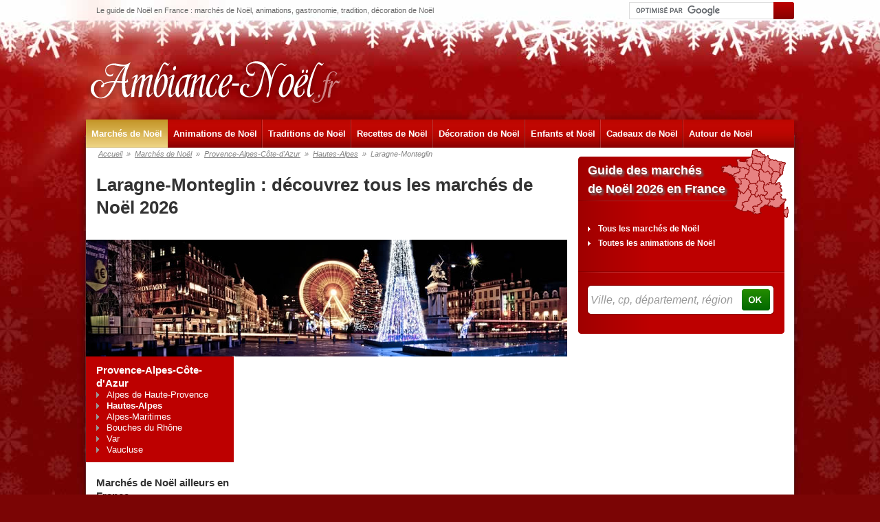

--- FILE ---
content_type: text/html; charset=UTF-8
request_url: https://www.ambiance-noel.fr/marches-de-noel/hautes-alpes/laragne-monteglin-17555_V
body_size: 4367
content:
<!DOCTYPE html>
<html lang="fr">
<head>
<script type="text/javascript">window.gdprAppliesGlobally=true;(function(){function a(e){if(!window.frames[e]){if(document.body&&document.body.firstChild){var t=document.body;var n=document.createElement("iframe");n.style.display="none";n.name=e;n.title=e;t.insertBefore(n,t.firstChild)}
else{setTimeout(function(){a(e)},5)}}}function e(n,r,o,c,s){function e(e,t,n,a){if(typeof n!=="function"){return}if(!window[r]){window[r]=[]}var i=false;if(s){i=s(e,t,n)}if(!i){window[r].push({command:e,parameter:t,callback:n,version:a})}}e.stub=true;function t(a){if(!window[n]||window[n].stub!==true){return}if(!a.data){return}
var i=typeof a.data==="string";var e;try{e=i?JSON.parse(a.data):a.data}catch(t){return}if(e[o]){var r=e[o];window[n](r.command,r.parameter,function(e,t){var n={};n[c]={returnValue:e,success:t,callId:r.callId};a.source.postMessage(i?JSON.stringify(n):n,"*")},r.version)}}
if(typeof window[n]!=="function"){window[n]=e;if(window.addEventListener){window.addEventListener("message",t,false)}else{window.attachEvent("onmessage",t)}}}e("__tcfapi","__tcfapiBuffer","__tcfapiCall","__tcfapiReturn");a("__tcfapiLocator");(function(e){
  var t=document.createElement("script");t.id="spcloader";t.type="text/javascript";t.async=true;t.src="https://sdk.privacy-center.org/"+e+"/loader.js?target="+document.location.hostname;t.charset="utf-8";var n=document.getElementsByTagName("script")[0];n.parentNode.insertBefore(t,n)})("9d946103-8843-4a4e-ab0b-8e61ea84e891")})();</script>
        
<script> 
    window.didomiOnReady = window.didomiOnReady || [];
    window.didomiOnReady.push(function (Didomi) { 
        // Call other functions on the SDK

        // Refresh de la page en cas de changement du consentement
        window.didomiEventListeners = window.didomiEventListeners || [];
        window.didomiEventListeners.push({
            event: 'consent.changed',
            listener: function (context) {
                //gp_maj();
            }
        });

        // Google advertising products
        Didomi.getObservableOnUserConsentStatusForVendor('google')
        .filter(function (status) { return status !== undefined })
        .subscribe(function (consentStatus) {
            if (consentStatus === undefined || consentStatus === false) {
                // on masque les encarts pubs vides
                (function() {     
                    var div_regies = document.getElementsByClassName('wrapper_gp_div');
                    
                    setTimeout(function() { // on fait un settimeout sinon le length n'est pas juste...                   
                        for (let i = 0; i < div_regies.length; i++) {                  
                            if (div_regies[i].innerHTML.indexOf('regie_') > -1) {                           
                              div_regies[i].style.display="none";
                            }
                        }
                        
                    },400);
                    
                    
                })();
            }
        }); 
        
     

    });
    </script> <title>March&eacute;s de No&euml;l &agrave; Laragne-Monteglin : Calendrier, horaires, dates des march&eacute;s dans la ville</title>
<meta http-equiv="Content-Type" content="text/html; charset=utf-8" />
<meta name="description" content="Laragne-Monteglin - March&eacute;s de No&euml;l" />

<meta property="og:title" content="March&eacute;s de No&euml;l &agrave; Laragne-Monteglin : Calendrier, horaires, dates des march&eacute;s dans la ville" />
<meta property="og:description" content="Laragne-Monteglin - March&eacute;s de No&euml;l" />
<meta property="og:type" content="website" />
<meta property="og:url" content="https://www.ambiance-noel.fr/marches-de-noel/hautes-alpes/laragne-monteglin-17555_V" />
    <meta property="og:image" content="/images/logo.jpg" />
    <meta property="og:image:type" content="image/png" />
    <meta property="og:image:width" content="1000" />
    <meta property="og:image:height" content="280" />

<meta name="robots" content="index,follow" /><link rel="stylesheet" type="text/css" href="https://www.ambiance-noel.fr/libs/jquery/css/colorbox.css" />
<link rel="stylesheet" type="text/css" href="https://www.ambiance-noel.fr/libs/jquery/css/ui-lightness/jquery-ui-1.10.3.custom.min.css" />
<link rel="stylesheet" type="text/css" href="https://www.ambiance-noel.fr/css/style_4.css" />
<link rel="shortcut icon" href="https://www.ambiance-noel.fr/images/favicon.ico" />
<script src="//ajax.googleapis.com/ajax/libs/jquery/1.10.2/jquery.min.js"></script>
<script src="//ajax.googleapis.com/ajax/libs/jqueryui/1.10.3/jquery-ui.min.js"></script>
<script type="text/javascript" src="https://www.ambiance-noel.fr/libs/jquery/js/jquery.autoellipsis-1.0.10.min.js"></script>
<script type="text/javascript" src="https://www.ambiance-noel.fr/libs/jquery/js/jquery.colorbox-min.js"></script>
<script type="text/javascript" src="https://www.ambiance-noel.fr/libs/jquery/js/jquery.maphilight.min.js"></script>
<script type="text/javascript" src="https://www.ambiance-noel.fr/libs/jquery/js/jquery.bxSlider.min.js"></script>
<script type="text/javascript" src="https://www.ambiance-noel.fr/libs/jquery/js/jquery_init.js"></script>
<script type="text/javascript" src="https://www.ambiance-noel.fr/libs/functions.js"></script>
<script type="text/javascript" src="https://www.ambiance-noel.fr/ajax/fonctions.js"></script>

<script type="text/javascript">
$(document).ready(function() {
    if ($('#les_plus').length>0) les_plus('les_plus','1');
    $(document).on('click','.pub_clic_event',function(event) {
        event.preventDefault();
        if(typeof $(this).attr('data-id')=='string' && typeof gtag=='function') {
            gtag('event', 'click', {
                'event_category' : 'pub',
                'event_label' : $(this).attr('data-id'),
                'non_interaction': true
            });             
        }
        
        if(typeof $(this).attr('href')=='string') {
            if($(this).attr('target')=='_blank') window.open($(this).attr('href'));
            else  window.location.href=$(this).attr('href');
        }    
    }); 
});
</script>
<!-- Global site tag (gtag.js) - Google Analytics -->
<script type="didomi/javascript" data-vendor="c:googleana-4TXnJigR" async src="https://www.googletagmanager.com/gtag/js?id=G-VN2Y8E591B"></script>
<script type="didomi/javascript" data-vendor="c:googleana-4TXnJigR">   
    window.dataLayer = window.dataLayer || [];
    function gtag(){dataLayer.push(arguments);}
    gtag('js', new Date());

    gtag('config', 'G-VN2Y8E591B', {
          'cookie_expires': 33696000,
               
    });
</script></head>
<body>
<div id="fb-root"></div>
<script type="didomi/javascript" data-vendor="didomi:facebook">(function(d, s, id) {
  var js, fjs = d.getElementsByTagName(s)[0];
  if (d.getElementById(id)) return;
  js = d.createElement(s); js.id = id;
  js.src = "//connect.facebook.net/fr_FR/all.js#xfbml=1&appId=214720631995575";
  fjs.parentNode.insertBefore(js, fjs);
}(document, 'script', 'facebook-jssdk'));</script>
<div id="global">
<header>
<div class="bandeau">
<div class="accroche">Le guide de Noël en France : marchés de Noël, animations, gastronomie, tradition, décoration de Noël</div>
<div class="liens">
<script type="didomi/html" data-vendor="didomi:facebook"><div class="fb"><iframe src="//www.facebook.com/plugins/like.php?href=https%3A%2F%2Fwww.ambiance-noel.fr&amp;send=false&amp;layout=button_count&amp;width=100&amp;show_faces=false&amp;action=like&amp;colorscheme=light&amp;font=arial&amp;height=21" frameborder="0" scrolling="no" style="width:100px; height:21px;"></iframe></div>
</script>
    <form action="https://www.ambiance-noel.fr/recherche-google/" id="cse-search-box">
        <input type="hidden" name="cx" value="partner-pub-2144475762582992:7999694838" />
        <input type="hidden" name="cof" value="FORID:10" />
        <input type="hidden" name="ie" value="UTF-8" />
        <input class="gris" type="text" name="q" size="35" />
        <input name="sa" type="submit" value="" />
    </form>
    <script type="text/javascript" src="https://www.google.fr/coop/cse/brand?form=cse-search-box&amp;lang=fr"></script>
</div>
</div>
<a class="logo" href="https://www.ambiance-noel.fr/"><img src="https://www.ambiance-noel.fr/images/logo.png" alt="logo" width="373" height="73" /></a>
<nav>
<ul class="clearfix">
<li>
<a  class="current" href="https://www.ambiance-noel.fr/marches-de-noel/">Marchés de Noël</a>
</li>
<li>
<a  href="https://www.ambiance-noel.fr/animations-de-noel/">Animations de Noël</a>
</li>
<li>
<a  href="https://www.ambiance-noel.fr/traditions-de-noel/">Traditions de Noël</a>
</li>
<li>
<a  href="https://www.ambiance-noel.fr/recettes-noel/">Recettes de Noël</a>
</li>
<li>
<a  href="https://www.ambiance-noel.fr/decoration-de-noel/">Décoration de Noël</a>
</li>
<li>
<a  href="https://www.ambiance-noel.fr/enfants-et-noel/">Enfants et Noël</a>
</li>
<li>
<a  href="https://www.ambiance-noel.fr/cadeaux-de-noel/">Cadeaux de Noël</a>
</li>
<li>
<a  href="https://www.ambiance-noel.fr/autour-de-noel/">Autour de Noël</a>
</li>
</ul>
</nav>
</header>
<div id="content" class="clearfix">
<div id="left" class="clearfix">
<div id="chemin"><a href="https://www.ambiance-noel.fr/">Accueil</a><span class="separation">»</span><a href="https://www.ambiance-noel.fr/marches-de-noel/">Marchés de Noël</a><span class="separation">»</span><a href="https://www.ambiance-noel.fr/marches-de-noel/provence-alpes-cote-d-azur/">Provence-Alpes-Côte-d'Azur</a><span class="separation">»</span><a href="https://www.ambiance-noel.fr/marches-de-noel/hautes-alpes/">Hautes-Alpes</a><span class="separation">»</span><span>Laragne-Monteglin</span></div>

<h1>Laragne-Monteglin : découvrez tous les marchés de Noël 2026</h1>
<img class="liste_navi_geo image" src="https://www.ambiance-noel.fr/images/fond_region.jpg" width="700" height="170" />
<div class="left_navigation">
<ul class="fond_rouge margin_20">
<li><a class="fleche_blanc blanc gras font15" href="https://www.ambiance-noel.fr/marches-de-noel/provence-alpes-cote-d-azur/">Provence-Alpes-Côte-d'Azur</a></li>
<li><a class="fleche_gris blanc" href="https://www.ambiance-noel.fr/marches-de-noel/alpes-de-haute-provence/">Alpes de Haute-Provence</a></li>
<li><a class="fleche_gris blanc gras" href="https://www.ambiance-noel.fr/marches-de-noel/hautes-alpes/">Hautes-Alpes</a></li>
<li id="villes_2" style="display:none;"></li>
<li><a class="fleche_gris blanc" href="https://www.ambiance-noel.fr/marches-de-noel/alpes-maritimes/">Alpes-Maritimes</a></li>
<li><a class="fleche_gris blanc" href="https://www.ambiance-noel.fr/marches-de-noel/bouches-du-rhone/">Bouches du Rhône</a></li>
<li><a class="fleche_gris blanc" href="https://www.ambiance-noel.fr/marches-de-noel/var/">Var</a></li>
<li><a class="fleche_gris blanc" href="https://www.ambiance-noel.fr/marches-de-noel/vaucluse/">Vaucluse</a></li>
</ul>
<span class="block gris gras font15 margin20 separation_bas">Marchés de Noël ailleurs en France</span>
<ul class="margin10">
<li class="margin5"><a class="fleche_gris rouge gras" href="https://www.ambiance-noel.fr/marches-de-noel/alsace/">Alsace</a></li>
<li class="margin5"><a class="fleche_gris rouge gras" href="https://www.ambiance-noel.fr/marches-de-noel/aquitaine/">Aquitaine</a></li>
<li class="margin5"><a class="fleche_gris rouge gras" href="https://www.ambiance-noel.fr/marches-de-noel/auvergne/">Auvergne</a></li>
<li class="margin5"><a class="fleche_gris rouge gras" href="https://www.ambiance-noel.fr/marches-de-noel/basse-normandie/">Basse-Normandie</a></li>
<li class="margin5"><a class="fleche_gris rouge gras" href="https://www.ambiance-noel.fr/marches-de-noel/bourgogne/">Bourgogne</a></li>
<li class="margin5"><a class="fleche_gris rouge gras" href="https://www.ambiance-noel.fr/marches-de-noel/bretagne/">Bretagne</a></li>
<li class="margin5"><a class="fleche_gris rouge gras" href="https://www.ambiance-noel.fr/marches-de-noel/centre/">Centre</a></li>
<li class="margin5"><a class="fleche_gris rouge gras" href="https://www.ambiance-noel.fr/marches-de-noel/champagne-ardenne/">Champagne-Ardenne</a></li>
<li class="margin5"><a class="fleche_gris rouge gras" href="https://www.ambiance-noel.fr/marches-de-noel/corse/">Corse</a></li>
<li class="margin5"><a class="fleche_gris rouge gras" href="https://www.ambiance-noel.fr/marches-de-noel/franche-comte/">Franche-Comté</a></li>
<li class="margin5"><a class="fleche_gris rouge gras" href="https://www.ambiance-noel.fr/marches-de-noel/haute-normandie/">Haute-Normandie</a></li>
<li class="margin5"><a class="fleche_gris rouge gras" href="https://www.ambiance-noel.fr/marches-de-noel/ile-de-france/">Ile de France</a></li>
<li class="margin5"><a class="fleche_gris rouge gras" href="https://www.ambiance-noel.fr/marches-de-noel/languedoc-roussillon/">Languedoc-Roussillon</a></li>
<li class="margin5"><a class="fleche_gris rouge gras" href="https://www.ambiance-noel.fr/marches-de-noel/limousin/">Limousin</a></li>
<li class="margin5"><a class="fleche_gris rouge gras" href="https://www.ambiance-noel.fr/marches-de-noel/lorraine/">Lorraine</a></li>
<li class="margin5"><a class="fleche_gris rouge gras" href="https://www.ambiance-noel.fr/marches-de-noel/midi-pyrenees/">Midi-Pyrénées</a></li>
<li class="margin5"><a class="fleche_gris rouge gras" href="https://www.ambiance-noel.fr/marches-de-noel/nord-pas-de-calais/">Nord-Pas-de-Calais</a></li>
<li class="margin5"><a class="fleche_gris rouge gras" href="https://www.ambiance-noel.fr/marches-de-noel/pays-de-la-loire/">Pays de la Loire</a></li>
<li class="margin5"><a class="fleche_gris rouge gras" href="https://www.ambiance-noel.fr/marches-de-noel/picardie/">Picardie</a></li>
<li class="margin5"><a class="fleche_gris rouge gras" href="https://www.ambiance-noel.fr/marches-de-noel/poitou-charentes/">Poitou-Charentes</a></li>
<li class="margin5"><a class="fleche_gris gris_clair gras" href="https://www.ambiance-noel.fr/marches-de-noel/provence-alpes-cote-d-azur/">Provence-Alpes-Côte-d'Azur</a></li>
<li class="margin5"><a class="fleche_gris rouge gras" href="https://www.ambiance-noel.fr/marches-de-noel/rhone-alpes/">Rhône-Alpes</a></li>
</ul>
<ul class="fond_rouge arrondi margin20 menu">
<li class="actif"><a href="https://www.ambiance-noel.fr/marches-de-noel/">» Marchés de Noël</a></li>
<li><a href="https://www.ambiance-noel.fr/animations-de-noel/">» Animations de Noël</a></li>
<li><a href="https://www.ambiance-noel.fr/traditions-de-noel/">» Traditions de Noël</a></li>
<li><a href="https://www.ambiance-noel.fr/recettes-noel/">» Recettes de Noël</a></li>
<li><a href="https://www.ambiance-noel.fr/decoration-de-noel/">» Décoration de Noël</a></li>
<li><a href="https://www.ambiance-noel.fr/enfants-et-noel/">» Enfants et Noël</a></li>
<li><a href="https://www.ambiance-noel.fr/cadeaux-de-noel/">» Cadeaux de Noël</a></li>
<li><a href="https://www.ambiance-noel.fr/autour-de-noel/">» Autour de Noël</a></li>
</ul>
</div>
<div id="right_navigation">
</div>
</div>
<div id="right">
<div id="home_right_recherche" class="margin20">
<h2><a href="https://www.ambiance-noel.fr/marches-de-noel/">Guide des marchés<br />de Noël 2026 en France</a></h2>
<ul class="lien">
<li><a class="fleche_blanche blanc font12 gras" href="https://www.ambiance-noel.fr/marches-de-noel/">Tous les marchés de Noël</a></li>
<li><a class="fleche_blanche blanc font12 gras" href="https://www.ambiance-noel.fr/animations-de-noel/">Toutes les animations de Noël</a></li>
</ul>
<form id="recherche_home" class="autocompleteoff" target="_self">
<input id="recherche_home_input" value="Ville, cp, département, région" />
<div id="recherche_home_valid"></div>
</form>
<div id="recherche_home_container"></div>
    <script type="text/javascript">recherche('marche','1','recherche_home_input','recherche_home','recherche_home_valid','recherche_home_container');</script>
    </div>
<div id="les_plus" class="margin20"></div></div>
</div>
<footer>
<a class="logo" href="https://www.ambiance-noel.fr/"><img src="https://www.ambiance-noel.fr/images/logo.png" alt="logo" width="240" height="47" /></a>
<ul class="liens clearfix">
<li><a class="blanc font15" href="https://www.ambiance-noel.fr/cookies-43_B">Mentions légales</a></li><li><a class="blanc font15" href="https://www.ambiance-noel.fr/cookies-406_B">Cookies</a></li><li><a class="blanc font15" href="javascript:Didomi.preferences.show()">Modifier mes choix de cookies</a></li></ul>
<ul class="regions clearfix">
<li><a class="blanc font12" href="https://www.ambiance-noel.fr/marches-de-noel/alsace/">Alsace</a></li>
<li><a class="blanc font12" href="https://www.ambiance-noel.fr/marches-de-noel/aquitaine/">Aquitaine</a></li>
<li><a class="blanc font12" href="https://www.ambiance-noel.fr/marches-de-noel/auvergne/">Auvergne</a></li>
<li><a class="blanc font12" href="https://www.ambiance-noel.fr/marches-de-noel/basse-normandie/">Basse-Normandie</a></li>
<li><a class="blanc font12" href="https://www.ambiance-noel.fr/marches-de-noel/bourgogne/">Bourgogne</a></li>
<li><a class="blanc font12" href="https://www.ambiance-noel.fr/marches-de-noel/bretagne/">Bretagne</a></li>
<li><a class="blanc font12" href="https://www.ambiance-noel.fr/marches-de-noel/centre/">Centre</a></li>
<li><a class="blanc font12" href="https://www.ambiance-noel.fr/marches-de-noel/champagne-ardenne/">Champagne-Ardenne</a></li>
<li><a class="blanc font12" href="https://www.ambiance-noel.fr/marches-de-noel/corse/">Corse</a></li>
<li><a class="blanc font12" href="https://www.ambiance-noel.fr/marches-de-noel/franche-comte/">Franche-Comté</a></li>
<li><a class="blanc font12" href="https://www.ambiance-noel.fr/marches-de-noel/haute-normandie/">Haute-Normandie</a></li>
<li><a class="blanc font12" href="https://www.ambiance-noel.fr/marches-de-noel/ile-de-france/">Ile de France</a></li>
<li><a class="blanc font12" href="https://www.ambiance-noel.fr/marches-de-noel/languedoc-roussillon/">Languedoc-Roussillon</a></li>
<li><a class="blanc font12" href="https://www.ambiance-noel.fr/marches-de-noel/limousin/">Limousin</a></li>
<li><a class="blanc font12" href="https://www.ambiance-noel.fr/marches-de-noel/lorraine/">Lorraine</a></li>
<li><a class="blanc font12" href="https://www.ambiance-noel.fr/marches-de-noel/midi-pyrenees/">Midi-Pyrénées</a></li>
<li><a class="blanc font12" href="https://www.ambiance-noel.fr/marches-de-noel/nord-pas-de-calais/">Nord-Pas-de-Calais</a></li>
<li><a class="blanc font12" href="https://www.ambiance-noel.fr/marches-de-noel/pays-de-la-loire/">Pays de la Loire</a></li>
<li><a class="blanc font12" href="https://www.ambiance-noel.fr/marches-de-noel/picardie/">Picardie</a></li>
<li><a class="blanc font12" href="https://www.ambiance-noel.fr/marches-de-noel/poitou-charentes/">Poitou-Charentes</a></li>
<li><a class="blanc font12" href="https://www.ambiance-noel.fr/marches-de-noel/provence-alpes-cote-d-azur/">Provence-Alpes-Côte-d'Azur</a></li>
<li><a class="blanc font12" href="https://www.ambiance-noel.fr/marches-de-noel/rhone-alpes/">Rhône-Alpes</a></li>
</ul>
</footer>
</div>
</body>
</html>


--- FILE ---
content_type: text/html; charset=utf-8
request_url: https://www.ambiance-noel.fr/ajax/les_plus.php
body_size: -88
content:
<ul class="titre clearfix">
</ul>


--- FILE ---
content_type: text/javascript
request_url: https://www.ambiance-noel.fr/ajax/fonctions.js
body_size: 571
content:
function les_plus(champ,id_categorie) {
    $.post('/ajax/les_plus.php', {id_categorie:id_categorie}, function(docXML) {
        $("#"+champ).html(docXML);
        $("#"+champ+' ul.titre li:first').addClass("active fond_rouge");
        $("#"+champ+' ul.liste:first').addClass("active");
        $("#"+champ+' ul.titre li').hover(function() {
            var i = $("#"+champ+' ul.titre li').index(this);
            $("#"+champ+' ul.titre li').removeClass("active fond_rouge");
            $("#"+champ+' ul.liste').removeClass("active");
            $("#"+champ+' ul.titre li:eq('+i+')').addClass("active fond_rouge");
            $("#"+champ+' ul.liste:eq('+i+')').addClass("active");
        });        
    });
}
url_defaut = '';
function recherche(type,rubrique,id_champ,id_form,id_valid,id_container) {
    $('#'+id_champ).click(function() {
        $("#"+id_champ).val("");
        $("#"+id_form).attr("action", "");
        url_defaut='';
    });
    $('#'+id_champ).change(function() {
        //$("#"+id_form).attr("action", "");
        //url_defaut='';
    });
    $( "#"+id_champ ).autocomplete({
        search: function(event, ui) {
            $("#"+id_champ).addClass("wait");
            $("#"+id_form).attr("action", "");
        },
        open: function(event, ui) {
            $("#"+id_champ).removeClass("wait");
        },
        source: function( request, response ) {
            $.ajax({
                url: "/ajax/recherche.php",
                dataType: "xml",
                data: {
                    type : type,
                    rubrique : rubrique,
                    term : request.term
                },
                success: function( docXML ) {
                    response($( "item", docXML ).map(function() {
                        return {
                            value: $( "titre", this ).text(),
                            url: $( "url", this ).text()
                        };
                    }).get());
                    url_defaut = $(docXML).find('url').eq(0).text();
                }
            });
        },
        appendTo : "#"+id_container,
        minLength: 2,
        select: function( event, ui ) {
            $("#"+id_form).attr("action", ui.item.url);
        }
    });
    $("#"+id_valid).click(function(){
        $("#"+id_form).submit();
    });
    $("#"+id_form).submit(function(){
        if ($("#"+id_form).attr("action")!='') {
            return true;
        }
        else if(url_defaut!='') {
            $("#"+id_form).attr("action",url_defaut);
            return true;
        }
        else {
            return false;
        }
    });
}

--- FILE ---
content_type: text/javascript
request_url: https://www.ambiance-noel.fr/libs/functions.js
body_size: 74
content:
function commentaires_max_char(maxchars) {
 if(document.insertion_commentaire.commentaire_area.value.length > maxchars) {
   alert('Commentaire trop long : merci d\'enlever '+
    (document.insertion_commentaire.commentaire_area.value.length - maxchars)+ ' caractères');
   return false; }
 else
   return true;
}
function pub_affiche(id,id_format) {
    $.post('/scripts/pub_affiche.php',{ id: id, id_format: id_format },function() {});
}